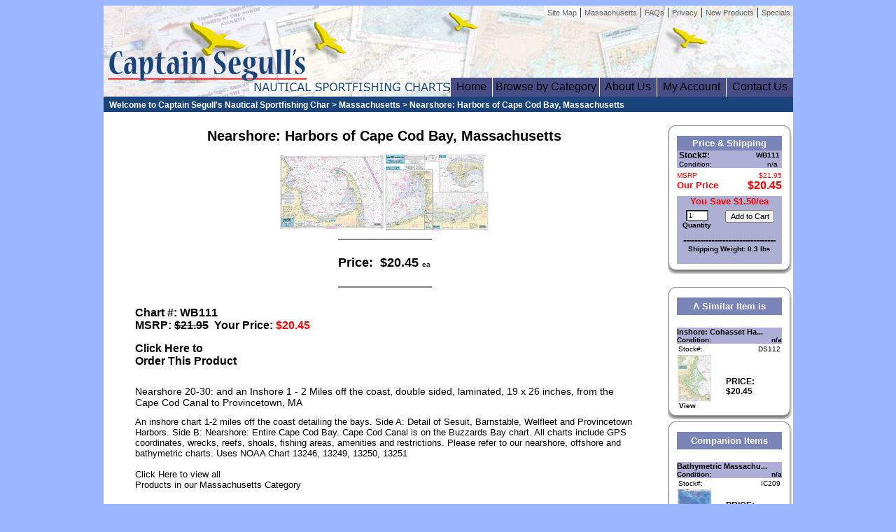

--- FILE ---
content_type: text/html
request_url: http://shop.captainsegullcharts.com/Massachusetts/Nearshore-Harbors-of-Cape-Cod-Bay-Massachusetts.html
body_size: 36863
content:
<!DOCTYPE HTML PUBLIC "-//W3C//DTD HTML 4.0 Transitional//EN">

<head>
<title>WB111  Nearshore: Harbors of Cape Cod Bay, Massachusetts Massachusetts | Massachusetts Sportfishing Charts | Captain Segull's Nautical Sportfishing Charts</title>
<meta http-equiv="Content-Type" content="text/html; charset=iso-8859-1">
<meta name="keywords" content="WB111 fishing chart, fishing map, GPS coordinats, fishing spots, fishing areas, Massachusetts inshore chart, hot spot map, fishing, Welfleet, sesuit bay, fish map, salt water map, waterproof, saltwater, striper, shark, flounder, cod, Provincetown, Browns bank  Massachusetts Nearshore: Harbors of Cape Cod Bay, Massachusetts">
<meta name="description" content="WB111 fishing chart, fishing map, GPS coordinats, fishing spots, fishing areas, Massachusetts inshore chart, hot spot map, fishing, Welfleet, sesuit bay, fish map, salt water map, waterproof, saltwater, striper, shark, flounder, cod, Provincetown, Browns bank From our Massachusetts Category. Nearshore 20&#45;30: and an Inshore 1 &#45; 2 Miles off the coast, double sided, laminated, 19 x 26 inches, from the Cape Cod Canal to Provincetown, MA">
<meta name="author" content="Captain Segull's Nautical Sportfishing Char">
<meta name="viewport" content="width=device-width, initial-scale=1">
<meta name="robots" content="nofollow" />
<meta name="X-Robots-Tag" content="nofollow" />
<meta name="Slurp" content="nofollow" />

<style type="text/css">
  a  { text-decoration: none; color:#000000;}
  h1 { font-size:20px; color:000000; font-weight:bold; font-family:arial,helvetica }
  h2 { font-size:14px; color:000000; font-weight:normal; font-family:arial,helvetica }
  p  { text-align: center; color:#000000; font-family:arial,helvetica; font-weight:12px;} 

  .roundedTable
  {
  -moz-border-radius: 10px; /* Firefox */
  -webkit-border-radius: 10px; /* Safari, Chrome */
  -khtml-border-radius: 10px; /* KHTML */
  border-radius: 10px; /* CSS3 */
  border-top-right-radius: 10px;
  border-top-left-radius: 10px;
  border-bottom-right-radius: 10px;
  border-bottom-left-radius: 10px;
  border:#Application.bottomfontcolor# solid 1px;
  /* For IE 8 */
  behavior:url("border-radius.htc");
  }
</style>


</head>
<body bgcolor="#9AB7FF" background="/images/shimflat.gif">
<center>
<table style="width: 985px; margin-left:auto; margin-right:auto;" cellpadding="0" cellspacing="0" border="0">
<tr>
<td align="center">
  <table border="0" cellpadding="0" cellspacing="0" BGCOLOR="#ffffff"
       style="width:985;
              height:130;
              background-image:url(/images/cs_logo.jpg);">
<tr style="width: 985;"><td align="left" valign="top" rowspan="2"><a href='http://www.captainsegullcharts.com/'><img src='/images/shimflat.gif' border='0' alt='Return to Captain Segull&#39;s Nautical Sportfishing Char home page'></a></td><td align="right" valign="top"><a href='http://shop.captainsegullcharts.com/sitemap.html' 
           style='color: #606060; font-family: arial,helvetica; text-decoration: none; font-size: 11px;'
           onmouseover='this.style.textDecoration=&#39;underline&#39;; this.style.color=&#39;#000000&#39;'
           onmouseout='this.style.textDecoration=&#39;none&#39;; this.style.color=&#39;#606060&#39;'
           title='Return to Site Map'>Site Map</a>&nbsp;|&nbsp;<a href='http://shop.captainsegullcharts.com/Massachusetts/index.html' 
           style='color: #606060; font-family: arial,helvetica; text-decoration: none; font-size: 11px;'
           onmouseover='this.style.textDecoration=&#39;underline&#39;; this.style.color=&#39;#000000&#39;'
           onmouseout='this.style.textDecoration=&#39;none&#39;; this.style.color=&#39;#606060&#39;'
           title='Massachusetts'>Massachusetts</a>&nbsp;|&nbsp;<a href='https://shop.captainsegullcharts.com/templates/clientvars.cfm?wherefrom=FAQ&amp;HG=Y&amp;whichord=0' 
    	 style='color: #606060; font-family: arial,helvetica; text-decoration: none; font-size: 11px;'
         onmouseover='this.style.textDecoration=&#39;underline&#39;; this.style.color=&#39;#000000&#39;'
         onmouseout='this.style.textDecoration=&#39;none&#39;; this.style.color=&#39;#606060&#39;'
         title='Frequently Asked Questions'>FAQs</a>&nbsp;|&nbsp;<a href='https://shop.captainsegullcharts.com/templates/clientvars.cfm?wherefrom=PRIVACY&amp;HG=Y&amp;whichord=0' 
    	 style='color: #606060; font-family: arial,helvetica; text-decoration: none; font-size: 11px;'
         onmouseover='this.style.textDecoration=&#39;underline&#39;; this.style.color=&#39;#000000&#39;'
         onmouseout='this.style.textDecoration=&#39;none&#39;; this.style.color=&#39;#606060&#39;'
         title='Click Here to view our Privacy Policy'>Privacy</a>&nbsp;|&nbsp;<a href='https://shop.captainsegullcharts.com/templates/clientvars.cfm?wherefrom=CELLAR&amp;whichord=0&amp;gospecials=Y&amp;special=N&amp;HG=Y&amp;department=ALL' 
    	 style='color: #606060; font-family: arial,helvetica; text-decoration: none; font-size: 11px;'
         onmouseover='this.style.textDecoration=&#39;underline&#39;; this.style.color=&#39;#000000&#39;'
         onmouseout='this.style.textDecoration=&#39;none&#39;; this.style.color=&#39;#606060&#39;'
         title='New Products'>New Products</a>&nbsp;|&nbsp;<a href='https://shop.captainsegullcharts.com/templates/clientvars.cfm?wherefrom=CELLAR&amp;whichord=0&amp;gospecials=Y&amp;special=S&amp;HG=Y&amp;department=ALL' 
    	 style='color: #606060; font-family: arial,helvetica; text-decoration: none; font-size: 11px;'
         onmouseover='this.style.textDecoration=&#39;underline&#39;; this.style.color=&#39;#000000&#39;'
         onmouseout='this.style.textDecoration=&#39;none&#39;; this.style.color=&#39;#606060&#39;'
         title='View Our Specials'>Specials</a>&nbsp;</td></tr>
<tr><td>&nbsp;</td></tr>
<tr style="width: 985;"><td align="right" valign="bottom" colspan="2"><table border='0' cellspacing='0' cellpadding='0'><tr><td align='left'><img src='/images/Slogan.gif' border='0' alt='Captain Segull&#39;s Nautical Sportfishing Char'></td>
    <TD ALIGN='CENTER'
        STYLE='border-left: 1px #ffffff solid;
                font-family: arial,helvetica; font-size: 16; height: 23px;
                color: #000000;
                background: #494D87;'>
	  <a href='http://www.captainsegullcharts.com/'
           style='padding-top: 4px; display: block; width: 100%; height: 23px;
                  font-family: arial,helvetica; font-size: 16; font-weight: normal;
                  text-decoration: none; 
                  color: #000000; 
                  background-color: #494D87;'
           onmouseover='this.style.textDecoration=&#39;none&#39;;
                        this.style.color=&#39;#000000&#39;; 
                        this.style.background=&#39;#ADB0D3&#39;;' 
           onmouseout= 'this.style.textDecoration=&#39;none&#39;;
                        this.style.color=&#39;#000000&#39;; 
                        this.style.background=&#39;#494D87&#39;;'
		 title='Click Here to go to our Home Page'>&nbsp;&nbsp;Home&nbsp;&nbsp;</a>
    </TD>
    <TD ALIGN='CENTER'
        STYLE='border-left: 1px #ffffff solid;
                font-family: arial,helvetica; font-size: 16; height: 23px;
                color: #000000;
                background: #494D87;'>
      <a href='https://shop.captainsegullcharts.com/templates/clientvars.cfm?wherefrom=CELLAR&amp;HG=Y&amp;whichord=0'
           style='padding-top: 4px; display: block; width: 100%; height: 23px;
                  font-family: arial,helvetica; font-size: 16; font-weight: normal;
                  text-decoration: none; 
                  color: #000000; 
                  background-color: #494D87;'
           onmouseover='this.style.textDecoration=&#39;none&#39;;
                        this.style.color=&#39;#000000&#39;; 
                        this.style.background=&#39;#ADB0D3&#39;;' 
           onmouseout= 'this.style.textDecoration=&#39;none&#39;;
                        this.style.color=&#39;#000000&#39;; 
                        this.style.background=&#39;#494D87&#39;;'
         title='Click Here to browse by Chart Group'>&nbsp;Browse by Category&nbsp;</a>
    </TD>
    <TD ALIGN='CENTER'
        STYLE='border-left: 1px #ffffff solid;
                font-family: arial,helvetica; font-size: 16; height: 23px;
                color: #000000;
                background: #494D87;'>
      <a href='https://shop.captainsegullcharts.com/templates/clientvars.cfm?wherefrom=ABOUTUS&amp;HG=Y&amp;whichord=0'
           style='padding-top: 4px; display: block; width: 100%; height: 23px;
                  font-family: arial,helvetica; font-size: 16; font-weight: normal;
                  text-decoration: none; 
                  color: #000000; 
                  background-color: #494D87;'
           onmouseover='this.style.textDecoration=&#39;none&#39;;
                        this.style.color=&#39;#000000&#39;; 
                        this.style.background=&#39;#ADB0D3&#39;;' 
           onmouseout= 'this.style.textDecoration=&#39;none&#39;;
                        this.style.color=&#39;#000000&#39;; 
                        this.style.background=&#39;#494D87&#39;;'
         title='Click Here to learn more About Captain Segull's Nautical Sportfishing Char'>&nbsp;&nbsp;About Us&nbsp;&nbsp;</a>
    </TD>
    <TD ALIGN='CENTER'
        STYLE='border-left: 1px #ffffff solid;
                font-family: arial,helvetica; font-size: 16; height: 23px;
                color: #000000;
                background: #494D87;'>
      <a href='https://shop.captainsegullcharts.com/templates/clientvars.cfm?wherefrom=CUSTREG&amp;HG=Y&amp;whichord=0'
           style='padding-top: 4px; display: block; width: 100%; height: 23px;
                  font-family: arial,helvetica; font-size: 16; font-weight: normal;
                  text-decoration: none; 
                  color: #000000; 
                  background-color: #494D87;'
           onmouseover='this.style.textDecoration=&#39;none&#39;;
                        this.style.color=&#39;#000000&#39;; 
                        this.style.background=&#39;#ADB0D3&#39;;' 
           onmouseout= 'this.style.textDecoration=&#39;none&#39;;
                        this.style.color=&#39;#000000&#39;; 
                        this.style.background=&#39;#494D87&#39;;'
         title='Click Here to Manage Your Account'>&nbsp;&nbsp;My Account&nbsp;&nbsp;</a>
    </TD>
    <TD ALIGN='CENTER'
        STYLE='border-left: 1px #ffffff solid;
                font-family: arial,helvetica; font-size: 16; height: 23px;
                color: #000000;
                background: #494D87;'>
      <a href='https://shop.captainsegullcharts.com/templates/clientvars.cfm?wherefrom=CONTACTUS&amp;HG=Y&amp;whichord=0'
           style='padding-top: 4px; display: block; width: 100%; height: 23px;
                  font-family: arial,helvetica; font-size: 16; font-weight: normal;
                  text-decoration: none; 
                  color: #000000; 
                  background-color: #494D87;'
           onmouseover='this.style.textDecoration=&#39;none&#39;;
                        this.style.color=&#39;#000000&#39;; 
                        this.style.background=&#39;#ADB0D3&#39;;' 
           onmouseout= 'this.style.textDecoration=&#39;none&#39;;
                        this.style.color=&#39;#000000&#39;; 
                        this.style.background=&#39;#494D87&#39;;'
        title='Click here to see how to Contact Us'>&nbsp;&nbsp;Contact Us&nbsp;&nbsp;</a>
    </TD></tr></table></td></tr>
</table>
<table border="0" cellpadding="0" cellspacing="0" BGCOLOR="#1A4379"
       style="width:985;
              height:22px;">
<tr style="width: 985; height: 22px;"><td valign="middle" colspan="2" bgcolor="#1A4379">&nbsp;&nbsp;<font style='color: #ffffff; font-family: arial,helvetica; font-size: 12px; font-weight: bold;'>Welcome to Captain Segull&#39;s Nautical Sportfishing Char > Massachusetts > Nearshore: Harbors of Cape Cod Bay, Massachusetts</font></td></tr>  
</table>

</td></tr>  
<tr>
<td align="center" bgcolor="#ffffff">
  <table style="width: 985px;" border="0" cellpadding="0" cellspacing="0">
  <tr>
  <td align="center" valign="top">
    <table border="0" style="width: 100%;" cellpadding="0" cellspacing="0">
    <tr style="width: 100%;" valign="top">
    <td align="center" valign="top">
      <table border="0" width="100%" cellpadding="0">
      <tr>
      <td align="center" colspan="2" valign="top">
        <br>
        <table border="0">
        <tr>
        <td align="center" valign="top">
          <h1>Nearshore: Harbors of Cape Cod Bay, Massachusetts</h1>
          <img src="/images/WB111lg.jpg" border="0" width="300"
               alt="Nearshore: Harbors of Cape Cod Bay, Massachusetts">
          <table border="0">
          <tr>
          <td align="center" valign="middle" colspan="2">
            <hr noshade style="color: 000000;" width="100%">
            <table border="0" cellspacing="0" cellpadding="0" style="height: 50;">
            <tr>
            <td align="center" valign="middle">
              <font size="+1" face="arial,helvetica" color="000000"><strong>
              Price:&nbsp;&nbsp;
              </strong></font>
            </td>
            <td align="center" valign="middle">
              <font size="+1" face="arial,helvetica" color="000000"><strong>
              $20.45
             </strong><font size="1" face="arial,helvetica" color="000000">ea</font>
              </font>
            </td></tr>
            </table>
            <hr noshade style="color: 000000;" width="100%">
          </td></tr>
          </table>
          <blockquote>
          <table border="0" cellpadding="0" cellspacing="0">
          <tr>
          <td align="left" colspan="2">
            <font color="000000" face="arial,helvetica" size="2"><strong>
            <font size="3">Chart #: WB111<br>
            MSRP: <s>$21.95</s>&nbsp;&nbsp;Your Price:&nbsp;<font color='red'>$20.45</font>
            </font>
            </strong>
            <br><br>
            <font size="3"><strong>
            <a href='https://shop.captainsegullcharts.com/templates/clientvars.cfm?wherefrom=CELLAR&amp;whichord=0&amp;subname=NA&amp;gospecials=Y&amp;special=R&amp;HG=Y&amp;pcode=WB111&amp;department=ALL'	
                                                   title='Nearshore: Harbors of Cape Cod Bay, Massachusetts'>Click Here to<br>Order This Product</A>
            </strong></font>
            <br><br>
            </font>
            <h2>Nearshore 20-30: and an Inshore 1 - 2 Miles off the coast, double sided, laminated, 19 x 26 inches, from the Cape Cod Canal to Provincetown, MA</h2>
            <font color="000000" face="arial,helvetica" size="2">
            An inshore chart 1-2 miles off the coast detailing the bays. Side A: Detail of Sesuit, Barnstable, Welfleet and Provincetown Harbors. Side B: Nearshore: Entire Cape Cod Bay. Cape Cod Canal is on the Buzzards Bay chart.  All charts include GPS coordinates, wrecks, reefs, shoals, fishing areas, amenities and restrictions. Please refer to our nearshore, offshore and bathymetric charts. Uses NOAA Chart 13246, 13249, 13250, 13251<br>
            <a href='http://shop.captainsegullcharts.com/Massachusetts/index.html'	
																				  title='Massachusetts'><br>Click Here to view all<br>Products in our Massachusetts Category</A>
            </font>
          </td></tr>
          <tr>
          <td colspan="2" align="center" valign="middle">
            &nbsp;
            &nbsp;
          </td></tr>
          <tr>
          <td align="left" colspan="2">
            <font color="#ffffff">[ID]<!-- Category Code -->[/ID][AID]Y[/AID][PID]p[/PID]</font>
          </td></tr>
          </table>
          </blockquote>
        </td></tr>
        </table>
      </td></tr>    
      </table>
    </td></tr>
    </table>
  </td>
  <td align="right" valign="top">
    <br>
    <!-- pricingbox_template.html -->

<form action="https://shop.captainsegullcharts.com/templates/clientvars.cfm?wherefrom=CELLAR&amp;whichord=0&amp;subname=NA&amp;gospecials=Y&amp;special=R&amp;HG=Y&amp;department=ALL&amp;pcode=WB111" method="post">
<input type="hidden" name="column_cell" value="NONE">  
<input type="hidden" name="row_cell" value="NONE">
<table align="center" width="182" border="0" cellpadding="0" cellspacing="0">  
  <tr>
  <td height="16" width="16" style="background-image:url('/images/top_lef_1.gif');"></td>
  <td height="16" width="150" colspan="2" style="background-image:url('/images/top_mid_1.gif');"></td>
  <td height="16" width="16" style="background-image:url('/images/top_rig_1.gif');"></td></tr>
  <!-- PB Banner -->
  <tr><td width='16' style='background-image:url(/images/cen_lef_1.gif);'></td>
        <td align='center' valign='top' width='150' colspan='2' bgcolor='#7A84B6'><table border='0' cellpadding='3' cellspacing='0'>
        <tr><td><font face='arial,helvetica' size='2' color='#ffffff'><strong>
        <center>Price &amp; Shipping</center></strong></font></td></tr></table></td><td width='16' style='background-image:url(/images/cen_rig_1.gif);'></td></tr>
  <tr>
  <td width="16" align="left" style="background-image:url('/images/cen_lef_1.gif');"></td>
  
      <td align='left' valign='top' width='75' bgcolor='#aeaed6'>
      <font style='font-family: arial,helvetica; font-size: 9pt;' color='#000000'><strong>
      &nbsp;Stock#: </strong></font></td><td align='right' VALIGN='MIDDLE' width='75' bgcolor='#aeaed6'>
      <font face='arial,helvetica' color='#000000' size='1'><strong>WB111&nbsp;</strong></font></td>
  <td width="16" style="background-image:url('/images/cen_rig_1.gif');"></td></tr>
  <tr>
  <td width="16" style="background-image:url('/images/cen_lef_1.gif');"></td>
  <td align="left" valign="top" bgcolor="#aeaed6">
    <font face="arial,helvetica" color="#000000" size="1">
	&nbsp;Condition:
	</font>
  </td>	
  <td align="right" valign="top" bgcolor="#aeaed6">
    <font face="arial,helvetica" color="#000000" size="1">
	n/a&nbsp;&nbsp;
    </font>
  </td>
  <td width="16" style="background-image:url('/images/cen_rig_1.gif');"></td></tr>
  <tr>
  <td width="16" height="40" style="background-image:url('/images/cen_lef_1.gif');"></td>
  <td width="130" colspan="2" ALIGN="left">
    <table border='0' cellpadding='0' cellspacing='0' width='100%'>
             <tr><td align='left' width='90'><font face='arial,helvetica' color='#ff0000' size='1'>MSRP</font></td>
             <td align='right' width='40'><font face='arial,helvetica' color='#ff0000' size='1'>$21.95</font>
             </td></tr>
             <tr><td align='left'><font face='arial,helvetica' color='#ff0000' size='2'><strong>Our Price</strong></font></td>
             <td align='right'><font face='arial,helvetica' color='red' size='3'><strong>$20.45</strong></font>
             </td></tr></table>
  </td>
  <td width="16" height="40" style="background-image:url('/images/cen_rig_1.gif');"></td></tr>
  <tr>
  <td width="16" height="30" style="background-image:url('/images/cen_lef_1.gif');"></td>
  <td align="center" colspan="2" height="30" width="150" bgcolor="#ADB0D3">
    <font face='arial,helvetica' color='#ff0000' size='2'><strong>
             You Save $1.50/ea</strong></font>
    <table border="0" width="100%" cellpadding="5" cellspacing="0">
	  <tr>
	  <td align="center" valign="top">
	    <font style="font-weight:bold;" face="arial,helvetica" color="#000000" size="1">
		<input type="TEXT" 
		       name="quantity" 
			   style="font-family: arial,helvetica; font-size: 7pt; background-color: ffffff"
			   size="3"
			   maxlength="5"
			   value="1" ><BR>
        Quantity
		<input type="HIDDEN" 
		       name="quantity_in_stock" 
			   value="0">
		<input type="HIDDEN" 
		       name="pcode"
			   value="
      <td align='left' valign='top' width='75' bgcolor='#aeaed6'>
      <font style='font-family: arial,helvetica; font-size: 9pt;' color='#000000'><strong>
      &nbsp;Stock#: </strong></font></td><td align='right' VALIGN='MIDDLE' width='75' bgcolor='#aeaed6'>
      <font face='arial,helvetica' color='#000000' size='1'><strong>WB111&nbsp;</strong></font></td>">
        </font>
	  </td>
	  <td align="center" valign="top" height="20" bgcolor="#ADB0D3">
        <INPUT TYPE='SUBMIT' NAME='Add_to_Cart' VALUE='Add to Cart' 
			  								                                                         ALIGN='BOTTOM' STYLE='font-size:11px; width:70px;' ALT='Click Here to Add Product to Your Cart'>
	  </td></tr>
	</table>
  </td>
  <td width="16" height="30" style="background-image:url('/images/cen_rig_1.gif');"></td></tr>
  <tr>
  <td width="16" height="20" style="background-image:url('/images/cen_lef_1.gif');"></td>
  <td align="center" valign="top" colspan="2" height="45" bgcolor="#ADB0D3">
    <table border="0" cellspacing="0" cellpadding="3" width="100%">
	  <tr><td align="center"><font style="font-weight:bold;" face="arial,helvetica" color="#000000" size="1"><font size="2">---------------------------------</font><br>Shipping Weight: 0.3 lbs</font></td></tr>
	</table>
  </td>
  <td width="16" height="20" style="background-image:url('/images/cen_rig_1.gif');"></td></tr>
  <tr>
  <td width="16" height="16" style="background-image:url('/images/bot_lef_1.gif');"></td>
  <td height="16" width="150" colspan="2" style="background-image:url('/images/bot_mid_1.gif');"></td>
  <td width="16" height="16" style="background-image:url('/images/bot_rig_1.gif');"></td></tr>
</table>
</form>

    <table align="center" width="182" border="0" cellpadding="0" cellspacing="0">  
  <tr>
  <td width="16" height="16" style="background-image:url('/images/top_lef_1.gif');"></td>
  <td width="16" height="16" style="background-image:url('/images/top_mid_1.gif');"></td>
  <td width="16" height="16" style="background-image:url('/images/top_rig_1.gif');"></td></tr>
  <tr>
  <td width="16" style="background-image:url('/images/cen_lef_1.gif');"></td>
  <td width="150" align="CENTER" valign="top">
	<table border='0' width='100%' cellspacing='0' cellpadding='5' bgcolor='#7A84B6'>
         <tr><td align='center' width='100%'><font size='2' face='arial,helvetica' color='#ffffff'><strong>
		 A Similar Item is</strong></font></td></tr></table>
  </td>
  <td width="16" style="background-image:url('/images/cen_rig_1.gif');"></td></tr>
  <tr><td width='16' style='background-image:url(/images/cen_lef_1.gif);'></td><td width='150' bgcolor='ffffff' align='left'><br></td><td width='16' style='background-image:url(/images/cen_rig_1.gif);'></td></tr>
  <tr><td width='16' style='background-image:url(/images/cen_lef_1.gif);'></td>
  <td width='150' bgcolor='ffffff' align='left'>
  <table width='100%' border='0' cellpadding='0' cellspacing='0' bgcolor='#aeaed6'>
  <tr>
  <td align='left' width='100%' colspan='2'>
  <font style='font-family: arial,helvetica; font-size: 8pt; font-weight: bold;' color='#000000'>
  <a href='http://shop.captainsegullcharts.com/Massachusetts/Inshore-Cohasset-Harbor-to-Manomet-MA.html' title='Inshore: Cohasset Harbor to Manomet, MA' style='color: #000000;'>
  Inshore: Cohasset Ha...</A></font>
  </td></tr>		
  <tr>
  <td align='left' width='50%'>
  <font size='1' style='font-family: arial,helvetica;' color='#000000'><strong>Condition:</strong></font>
  </td>
  <td align='right' width='50%'>
  <font size='1' style='font-family: arial,helvetica;' color='#000000'><strong>n/a</strong></font>
  </td></tr>
  </table>   
  <table width='100%' cellpadding='0' cellspacing='2' border='0'>
  <tr>
  <td align='left' width='50%'>
  <font size='1' style='font-family: arial,helvetica;' color='#000000'>Stock#:</font>
  </td>
  <td align='right' width='50%'>
  <font size='1' style='font-family: arial,helvetica;' color='#000000'>DS112</font>
  </td></tr>
  </table> 
  <table width='100%' cellpadding='0' cellspacing='0' border='0'>
  <tr>
  <td align='left' height='10' valign='middle'>
  <font size='1' face='arial,helvetica' color='#000000'><strong>	  
  <a href='http://shop.captainsegullcharts.com/Massachusetts/Inshore-Cohasset-Harbor-to-Manomet-MA.html'	
     title='Click to View DS112' style='color: #000000;'>
     <img src='/images/DS112thmb.jpg' border='0' width='50' 
     alt='Inshore: Cohasset Harbor to Manomet, MA'><br>&nbsp;View</A></strong></font></td><td align='left' width='80' valign='middle'><font 
	 style='font-family: arial,helvetica; font-size: 9pt;' color='#000000'><strong><br>PRICE:<br>$20.45<br></strong></font>
  </td></tr>
  </table>
  </td><td width='16' style='background-image:url(/images/cen_rig_1.gif);'></td></tr>
  <tr>
  <td width="16" height="16" style="background-image:url('/images/bot_lef_1.gif');"></td>
  <td width="150" height="16" style="background-image:url('/images/bot_mid_1.gif');"></td>
  <td width="16" height="16" style="background-image:url('/images/bot_rig_1.gif');"></td></tr>
</table>	
    <table align="center" width="182" border="0" cellpadding="0" cellspacing="0">  
  <tr>
  <td width="16" height="16" style="background-image:url('/images/top_lef_1.gif');"></td>
  <td width="16" height="16" style="background-image:url('/images/top_mid_1.gif');"></td>
  <td width="16" height="16" style="background-image:url('/images/top_rig_1.gif');"></td></tr>
  <tr>
  <td width="16" style="background-image:url('/images/cen_lef_1.gif');"></td>
  <td width="150" align="CENTER" valign="top">
	<table border='0' width='100%' cellspacing='0' cellpadding='5' bgcolor='#7A84B6'>
         <tr><td align='center' width='100%'><font size='2' face='arial,helvetica' color='#ffffff'><strong>
		 Companion Items</strong></font></td></tr></table>
  </td>
  <td width="16" style="background-image:url('/images/cen_rig_1.gif');"></td></tr>
  <tr><td width='16' style='background-image:url(/images/cen_lef_1.gif);'></td><td width='150' bgcolor='ffffff' align='left'><br></td><td width='16' style='background-image:url(/images/cen_rig_1.gif);'></td></tr>
  <tr><td width='16' style='background-image:url(/images/cen_lef_1.gif);'></td>
  <td width='150' bgcolor='ffffff' align='left'>
  <table width='100%' border='0' cellpadding='0' cellspacing='0' bgcolor='#aeaed6'>
  <tr>
  <td align='left' width='100%' colspan='2'>
  <font style='font-family: arial,helvetica; font-size: 8pt; font-weight: bold;' color='#000000'>
  <a href='http://shop.captainsegullcharts.com/Bathymetric-Charts/Bathymetric-Massachusetts-and-Cashes-Ledge.html' title='Bathymetric Massachusetts and Cashes Ledge' style='color: #000000;'>
  Bathymetric Massachu...</A></font>
  </td></tr>		
  <tr>
  <td align='left' width='50%'>
  <font size='1' style='font-family: arial,helvetica;' color='#000000'><strong>Condition:</strong></font>
  </td>
  <td align='right' width='50%'>
  <font size='1' style='font-family: arial,helvetica;' color='#000000'><strong>n/a</strong></font>
  </td></tr>
  </table>   
  <table width='100%' cellpadding='0' cellspacing='2' border='0'>
  <tr>
  <td align='left' width='50%'>
  <font size='1' style='font-family: arial,helvetica;' color='#000000'>Stock#:</font>
  </td>
  <td align='right' width='50%'>
  <font size='1' style='font-family: arial,helvetica;' color='#000000'>IC209</font>
  </td></tr>
  </table> 
  <table width='100%' cellpadding='0' cellspacing='0' border='0'>
  <tr>
  <td align='left' height='10' valign='middle'>
  <font size='1' face='arial,helvetica' color='#000000'><strong>	  
  <a href='http://shop.captainsegullcharts.com/Bathymetric-Charts/Bathymetric-Massachusetts-and-Cashes-Ledge.html'	
     title='Click to View IC209' style='color: #000000;'>
     <img src='/images/IC209tmb.jpg' border='0' width='50' 
     alt='Bathymetric Massachusetts and Cashes Ledge'><br>&nbsp;View</A></strong></font></td><td align='left' width='80' valign='middle'><font 
	 style='font-family: arial,helvetica; font-size: 9pt;' color='#000000'><strong><br>PRICE:<br>$20.45<br></strong></font>
  </td></tr>
  </table>
  </td><td width='16' style='background-image:url(/images/cen_rig_1.gif);'></td></tr>
	<tr><td width='16' style='background-image:url(/images/cen_lef_1.gif);'></td><td width='150' bgcolor='ffffff' align='left'><font size='1' face='arial,helvetica' 
	COLOR='#000000'><strong>-------------------------------------------------</strong></font></td>
	<td width='16' style='background-image:url(/images/cen_rig_1.gif);'></td></tr>
  <tr><td width='16' style='background-image:url(/images/cen_lef_1.gif);'></td>
  <td width='150' bgcolor='ffffff' align='left'>
  <table width='100%' border='0' cellpadding='0' cellspacing='0' bgcolor='#aeaed6'>
  <tr>
  <td align='left' width='100%' colspan='2'>
  <font style='font-family: arial,helvetica; font-size: 8pt; font-weight: bold;' color='#000000'>
  <a href='http://shop.captainsegullcharts.com/Massachusetts/Inshore-Boston-Harbor-MA.html' title='Inshore Boston Harbor, MA' style='color: #000000;'>
  Inshore Boston Harbo...</A></font>
  </td></tr>		
  <tr>
  <td align='left' width='50%'>
  <font size='1' style='font-family: arial,helvetica;' color='#000000'><strong>Condition:</strong></font>
  </td>
  <td align='right' width='50%'>
  <font size='1' style='font-family: arial,helvetica;' color='#000000'><strong>n/a</strong></font>
  </td></tr>
  </table>   
  <table width='100%' cellpadding='0' cellspacing='2' border='0'>
  <tr>
  <td align='left' width='50%'>
  <font size='1' style='font-family: arial,helvetica;' color='#000000'>Stock#:</font>
  </td>
  <td align='right' width='50%'>
  <font size='1' style='font-family: arial,helvetica;' color='#000000'>BH102</font>
  </td></tr>
  </table> 
  <table width='100%' cellpadding='0' cellspacing='0' border='0'>
  <tr>
  <td align='left' height='10' valign='middle'>
  <font size='1' face='arial,helvetica' color='#000000'><strong>	  
  <a href='http://shop.captainsegullcharts.com/Massachusetts/Inshore-Boston-Harbor-MA.html'	
     title='Click to View BH102' style='color: #000000;'>
     <img src='/images/BH102tmb.jpg' border='0' width='50' 
     alt='Inshore Boston Harbor, MA'><br>&nbsp;View</A></strong></font></td><td align='left' width='80' valign='middle'><font 
	 style='font-family: arial,helvetica; font-size: 9pt;' color='#000000'><strong><br>PRICE:<br>$20.45<br></strong></font>
  </td></tr>
  </table>
  </td><td width='16' style='background-image:url(/images/cen_rig_1.gif);'></td></tr>
	<tr><td width='16' style='background-image:url(/images/cen_lef_1.gif);'></td><td width='150' bgcolor='ffffff' align='left'><font size='1' face='arial,helvetica' 
	COLOR='#000000'><strong>-------------------------------------------------</strong></font></td>
	<td width='16' style='background-image:url(/images/cen_rig_1.gif);'></td></tr>
  <tr><td width='16' style='background-image:url(/images/cen_lef_1.gif);'></td>
  <td width='150' bgcolor='ffffff' align='left'>
  <table width='100%' border='0' cellpadding='0' cellspacing='0' bgcolor='#aeaed6'>
  <tr>
  <td align='left' width='100%' colspan='2'>
  <font style='font-family: arial,helvetica; font-size: 8pt; font-weight: bold;' color='#000000'>
  <a href='http://shop.captainsegullcharts.com/Maine/Offshore-Gulf-of-Maine-Massachusetts-Bay.html' title='Gulf of Maine, Mass Bay' style='color: #000000;'>
  Gulf of Maine, Mass ...</A></font>
  </td></tr>		
  <tr>
  <td align='left' width='50%'>
  <font size='1' style='font-family: arial,helvetica;' color='#000000'><strong>Condition:</strong></font>
  </td>
  <td align='right' width='50%'>
  <font size='1' style='font-family: arial,helvetica;' color='#000000'><strong>n/a</strong></font>
  </td></tr>
  </table>   
  <table width='100%' cellpadding='0' cellspacing='2' border='0'>
  <tr>
  <td align='left' width='50%'>
  <font size='1' style='font-family: arial,helvetica;' color='#000000'>Stock#:</font>
  </td>
  <td align='right' width='50%'>
  <font size='1' style='font-family: arial,helvetica;' color='#000000'>GMM17</font>
  </td></tr>
  </table> 
  <table width='100%' cellpadding='0' cellspacing='0' border='0'>
  <tr>
  <td align='left' height='10' valign='middle'>
  <font size='1' face='arial,helvetica' color='#000000'><strong>	  
  <a href='http://shop.captainsegullcharts.com/Maine/Offshore-Gulf-of-Maine-Massachusetts-Bay.html'	
     title='Click to View GMM17' style='color: #000000;'>
     <img src='/images/GMM17tmb.jpg' border='0' width='50' 
     alt='Gulf of Maine, Mass Bay'><br>&nbsp;View</A></strong></font></td><td align='left' width='80' valign='middle'><font 
	 style='font-family: arial,helvetica; font-size: 9pt;' color='#000000'><strong><br>PRICE:<br>$20.45<br></strong></font>
  </td></tr>
  </table>
  </td><td width='16' style='background-image:url(/images/cen_rig_1.gif);'></td></tr>
	<tr><td width='16' style='background-image:url(/images/cen_lef_1.gif);'></td><td width='150' bgcolor='ffffff' align='left'><font size='1' face='arial,helvetica' 
	COLOR='#000000'><strong>-------------------------------------------------</strong></font></td>
	<td width='16' style='background-image:url(/images/cen_rig_1.gif);'></td></tr>
  <tr><td width='16' style='background-image:url(/images/cen_lef_1.gif);'></td>
  <td width='150' bgcolor='ffffff' align='left'>
  <table width='100%' border='0' cellpadding='0' cellspacing='0' bgcolor='#aeaed6'>
  <tr>
  <td align='left' width='100%' colspan='2'>
  <font style='font-family: arial,helvetica; font-size: 8pt; font-weight: bold;' color='#000000'>
  <a href='http://shop.captainsegullcharts.com/Massachusetts/Small-Boat-and-KayakCape-Cod-Canal-MA.html' title='Small Boat and Kayak:Cape Cod Canal, MA' style='color: #000000;'>
  Small Boat and Kayak...</A></font>
  </td></tr>		
  <tr>
  <td align='left' width='50%'>
  <font size='1' style='font-family: arial,helvetica;' color='#000000'><strong>Condition:</strong></font>
  </td>
  <td align='right' width='50%'>
  <font size='1' style='font-family: arial,helvetica;' color='#000000'><strong>n/a</strong></font>
  </td></tr>
  </table>   
  <table width='100%' cellpadding='0' cellspacing='2' border='0'>
  <tr>
  <td align='left' width='50%'>
  <font size='1' style='font-family: arial,helvetica;' color='#000000'>Stock#:</font>
  </td>
  <td align='right' width='50%'>
  <font size='1' style='font-family: arial,helvetica;' color='#000000'>CAN395</font>
  </td></tr>
  </table> 
  <table width='100%' cellpadding='0' cellspacing='0' border='0'>
  <tr>
  <td align='left' height='10' valign='middle'>
  <font size='1' face='arial,helvetica' color='#000000'><strong>	  
  <a href='http://shop.captainsegullcharts.com/Massachusetts/Small-Boat-and-KayakCape-Cod-Canal-MA.html'	
     title='Click to View CAN395' style='color: #000000;'>
     <img src='/images/CAN395tmb.jpg' border='0' width='50' 
     alt='Small Boat and Kayak:Cape Cod Canal, MA'><br>&nbsp;View</A></strong></font></td><td align='left' width='80' valign='middle'><font 
	 style='font-family: arial,helvetica; font-size: 9pt;' color='#000000'><strong><br>PRICE:<br>$12.55<br></strong></font>
  </td></tr>
  </table>
  </td><td width='16' style='background-image:url(/images/cen_rig_1.gif);'></td></tr>
  <tr>
  <td width="16" height="16" style="background-image:url('/images/bot_lef_1.gif');"></td>
  <td width="150" height="16" style="background-image:url('/images/bot_mid_1.gif');"></td>
  <td width="16" height="16" style="background-image:url('/images/bot_rig_1.gif');"></td></tr>
</table>	
    <!-- Special Items -->
    <!-- New Items -->
    <!-- Bargain Items -->
  </td></tr>
  </table>
</td></tr>
</table>
<br>
<table border="0" cellpadding="0" cellspacing="0" style="width: 985px; margin-left:auto; margin-right:auto;">
<tr>
<td width="20%" align="left" valign="top">
  <div id="google_translate_element"></div>
  <script type="text/javascript">
    function googleTranslateElementInit() 
    {
    new google.translate.TranslateElement({pageLanguage: 'en'},'google_translate_element');
    }
  </script><script type="text/javascript" src="https://translate.google.com/translate_a/element.js?cb=googleTranslateElementInit"></script>  
</td>
<td width="60%" align="center" valign="top">  
  <p>
  Captain Segull&#39;s Nautical Sportfishing Char<br>
  <strong><a href='http://www.captainsegullcharts.com/' title='Captain Segull&#39;s Nautical Sportfishing Char'>http://www.captainsegullcharts.com/</A><br>
  <font style="font-size:10px;">
  Copyright(c) 2026 Captain Segull&#39;s Nautical Sportfishing Char
  <br>
  New Bern, NC 28562<br>
  (252) 288-5918
  </font>
  </strong>
  </p>
</td>
<td width="20%" align="left" valign="top">
  &nbsp;
  <!-- Where the page IDs use to be -->
</td>
</table>
</center>  

</body>
</html>

